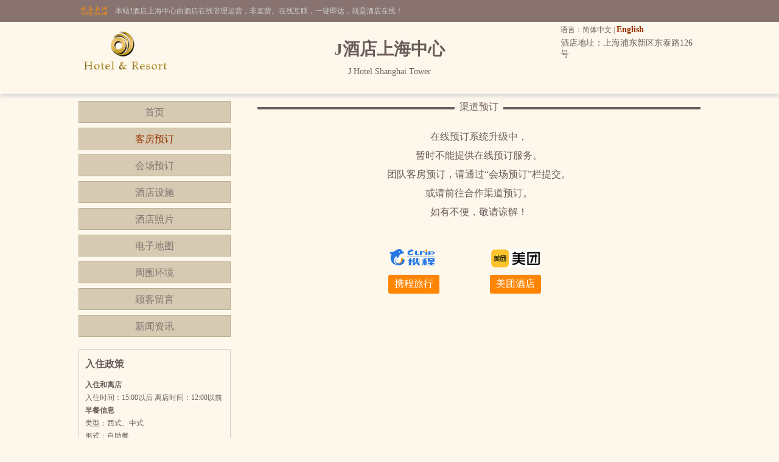

--- FILE ---
content_type: text/html; charset=utf-8
request_url: http://www.hj-grand.cn/rooms.html
body_size: 4136
content:


<!DOCTYPE html PUBLIC "-//W3C//DTD XHTML 1.0 Transitional//EN" "http://www.w3.org/TR/xhtml1/DTD/xhtml1-transitional.dtd">

<html xmlns="http://www.w3.org/1999/xhtml">
<head>
<title>J酒店上海中心-在线订房</title>
<meta name="description" content="J酒店上海中心在线订房,网站即时房态更新,在线预订J酒店上海中心更加快捷方便,提供24小时在线预订服务。">
<meta name="Keywords" content="J酒店上海中心,J酒店上海中心在线订房">
</head>

<body id="cbody"><link
  rel="stylesheet"
  type="text/css"
  href="assets/lib/jquery-ui-1.12.1.custom/jquery-ui.min.css"
/>
<link href="/template/p3/css/css.css" rel="stylesheet" type="text/css" />
<link href="/template/p3/css/price.css" rel="stylesheet" type="text/css" />
<script
  type="text/javascript"
  src="/assets/lib/jquery/jquery-1.12.1.min.js"
></script>
<script
  type="text/javascript"
  src="/assets/lib/layer-v3.0.3/layer/layer.js"
></script>
<script
  type="text/javascript"
  src="/assets/lib/jquery-cookie/src/jquery.cookie.js"
></script>
<script
  type="text/javascript"
  src="/assets/lib/jquery-ui-1.12.1.custom/jquery-ui.min.js"
></script>
<script type="text/javascript" src="/assets/js/DateSelect.js"></script>
<div class="top-online-container">  <div class="pc">    <div class="online-logo">      <img src="/template/p3/images/logo-online.png" />    </div>    <div class="online-desc">本站J酒店上海中心由酒店在线管理运营，非直营。在线互联，一键即达，就是酒店在线！    </div>  </div></div>
<div class="box-container">
  <div class="pc">
    <div class="topMenu">
      <ul>
        <li>
          <p>
            语言：简体中文 |
            <a href="http://en.hj-grand.cn/">English</a>
          </p>
        </li>
        <li></li>
      </ul>
    </div>
    <div class="top">
      <div class="logo">
        <a href="/" title="J酒店上海中心"
          ><img src="/template/p3/images/logo.jpg" alt="J酒店上海中心"
        /></a>
      </div>
      <div class="hTopInfo">
        <h1>J酒店上海中心</h1>
        <span class="hNameEn">J Hotel Shanghai Tower</span>
      </div>
      <div class="hTopRight">
        <span class="phone">TEL:</span
        ><span class="address">酒店地址：上海浦东新区东泰路126号</span>
      </div>
    </div>
  </div>
</div>

<div class="pc">
  <div class="content">
    <div class="pcontent_l">
      <div class="menu">
        <ul>
          <li><a href="/index.html">首页</a></li>
          <li><a href="/rooms.html" class="cur">客房预订</a></li>
          <li><a href="/ggMeeting.html">会场预订</a></li>
          <li><a href="/fuwu.html">酒店设施</a></li>
          <li><a href="/pics.html">酒店照片</a></li>
          <li><a href="/map.html">电子地图</a></li>
          <li><a href="/near.html">周围环境</a></li>
          <li><a href="/dianping.html">顾客留言</a></li>
          <li><a href="/news.html">新闻资讯</a></li>
        </ul>
      </div>

      <div class="policy-container m-b-15">
        <div class="lt">入住政策</div>
        <div class="lc">
          <div class="p-item">
            <p><strong>入住和离店</strong></p>
            <p class="pcontent">入住时间：15:00以后      离店时间：12:00以前</p>
          </div>
          <div class="p-item">
            <p><strong>早餐信息</strong></p>
            <p class="pcontent">类型：西式、中式</p>
            <p class="pcontent">形式：自助餐</p>
            <p class="pcontent">营业时间：06:30-10:00</p>
          </div>
          <div class="p-item">
            <p><strong>儿童政策</strong></p>
            <p class="pcontent">酒店允许客人携带儿童入住。</p>
          </div>
          <div class="p-item">
            <p><strong>宠物政策</strong></p>
            <p class="pcontent">不可携带宠物。</p>
          </div>
        </div>
      </div>
      <script type="text/javascript">
        $(function () {
          var policyContainer = $(".policy-container");
          var w = 0;
          policyContainer.find(".p-item").each(function (i, item) {
            var k = 0;
            $(item)
              .find(".pcontent")
              .each(function (j, pitem) {
                if ($(pitem).text() == "") {
                  k++;
                  $(pitem).hide();
                }
              });

            if (k == $(item).find(".pcontent").length) {
              $(item).hide();
              w++;
            }
          });

          if (w == policyContainer.find(".p-item").length) {
            policyContainer.hide();
          }
        });
      </script>
    </div>

    <div class="pcontent_r">
      <div id="channelBooking" style="display: none">
        <div class="pageMenu" style="margin-top: 0">
          <span class="line"></span><span class="name">渠道预订</span>
        </div>
        <div class="channel-desc">
          <p class="textCenter">在线预订系统升级中，</p>
          <p class="textCenter">暂时不能提供在线预订服务。</p>
          <p class="textCenter">团队客房预订，请通过“会场预订”栏提交。</p>
          <p class="textCenter">或请前往合作渠道预订。</p>
          <p class="textCenter m-b-50">如有不便，敬请谅解！</p>
					<p class="textCenter">
						<ul class="clear channel-list-box" style="padding-left:17%;">
              <li style="display:none;">
								<div>
									<span>
                    <a class="elongChannel" href="#"><img src="/images/elong-logo-s.png" /></a>
                  </span>
									<a class="channelBook elongChannel" href="#">同程艺龙</a>
								</div>
							</li>
							<li>
								<div>
                  <span>
                    <a class="ctripChannel" href="#"><img src="/images/ctrip-logo-s.png" /></a>
                  </span>
                  <a class="channelBook ctripChannel" href="#">携程旅行</a>
                </div>
							</li>
							<li>
								<div class="mt-box">
                  <span><img src="/images/meituan-logo-s.jpg" /></span>
									<a class="channelBook" href="javascript:;">美团酒店</a>
									<div class="minicode-box" style="left: -140px;">
										<img src="" class="mcimg" />
										<span>微信扫码预订</span>
									</div>
								</div>
							</li>
						</ul>
					</p>
        </div>
      </div>
      <div id="onlineBooking" style="display: none">
        <div class="pageMenu" style="margin-top: 0">
          <span class="line"></span><span class="name">在线订房</span>
        </div>

        <div class="bookingFrm mt10">
          <form action="/rooms.html" method="post">
            <div class="title">在线预订</div>
            <div class="dateCheck">
              <input
                type="text"
                name="checkindate"
                id="checkindate"
                readonly="readonly"
              /><span class="dateword">入住日期</span>
            </div>
            <div class="dateCheck">
              <input
                type="text"
                name="checkoutdate"
                id="checkoutdate"
                readonly="readonly"
              /><span class="dateword">离店日期</span>
            </div>
            <div class="frmSubmit">
              <input id="setCheckDate" type="submit" value="查询房价" />
            </div>
          </form>
        </div>

        <div class="rooms" id="roomList"></div>

        <div class="bookDes">
          1.请选择您需要的入住时间和离店时间查询房价，不同时间段价格可能不一样；<br />
          2.报价为散客现付最低优惠价，即打折后的价格，已经低于前台散客价；<br />
          3.如您到店时间晚于预订保留时间、或房间紧张时，为确保入住，可能要求您提供信用卡资料进行担保；<br />
          4.在线提交订单后，预订信息会同步进入我们的订单库，请勿再通过其他途径预订，以免产生重复预订。
        </div>
        <div class="channel-container" id="channel-booking"></div>
      </div>
    </div>
  </div>
</div>

<script type="text/javascript" src="/template/p3/js/AjaxHelper.js"></script>
<script type="text/javascript" src="/template/p3/js/UrlHelper.js"></script>
<script type="text/javascript" src="/template/p3/js/RoomManage.js"></script>
<script type="text/javascript" src="/template/p3/js/RoomInfo.js"></script>
<script type="text/javascript" src="/template/p3/js/RoomList.js"></script>

<div class="i-pp" id="tool" style="display: none">
  <div class="i-pp-bd"><div class="P-tips"></div></div>
</div>

<div class="pc100">
  <div class="pc">
    <div class="footer">
      <a href="/" title="J酒店上海中心">网站首页</a> |
      <a href="/aboutUs.html" title="关于我们">关于我们</a> |
      <a href="/zhaopin.html" title="人才招聘">人才招聘</a><br />
      Copyright @hj-grand.cn All rights reserved<br />
      中国•上海　J酒店上海中心(电话021-38868888)　J Hotel Shanghai Tower  <script type="text/javascript">var cnzz_protocol = (("https:" == document.location.protocol) ? " https://" : " http://");document.write(unescape("%3Cspan id='cnzz_stat_icon_5737925'%3E%3C/span%3E%3Cscript src='" + cnzz_protocol + "s6.cnzz.com/stat.php%3Fid%3D5737925%26show%3Dpic' type='text/javascript'%3E%3C/script%3E"));</script>
    </div>
  </div>
</div>

<script>
	$(function(){
		var ctripChannel = 1;
		if(ctripChannel == 0){
			$('.ctripChannel').closest('li').hide();
			$('.ctripChannel').closest('li').prev().css("margin-left","16.66%");
		}
	})
</script></body>
</html>

<script type="text/javascript">

        RoomChannel.getChannelList();

</script>


--- FILE ---
content_type: text/html; charset=utf-8
request_url: http://www.hj-grand.cn/ajax.aspx?at=getChannels
body_size: 191
content:
{"errorMsg":"","msgInfo":{"elongHotelID":"68460158","ctripHotelID":77709177},"msgID":1}

--- FILE ---
content_type: text/css
request_url: http://www.hj-grand.cn/template/p3/css/price.css
body_size: 1851
content:
@charset "utf-8";
/* CSS Document */

.roomSp{ color:#467CFB;}


/* 新版弹出层 */
.i-pp { position: absolute; z-index: 9999; height: auto; padding: 0; border: 1px solid #6aa4d9; background: #fff; box-shadow: -3px 3px 5px rgba(106,164,217,0.2); zoom: 1; cursor: default;}
.i-pp-tp:after, .i-pp-bd:after { clear: both; display: block; content: '\20';}
.i-pp-tp { height: 30px; line-height: 30px; background-color: #f2f7fa;}
.i-pp-tp-title { margin: 0 10px; font: 700 14px/30px Arial,微软雅黑,宋体; color: #333;}
.i-pp-tp-tab { float: left;}
.i-pp-tp-tab li { float: left; padding: 0 10px; font-size: 12px; font-family: '微软雅黑','宋体'; color: #000; cursor: pointer;}
.i-pp-tp-tab li.actived { background: #fff; font-size: 14px; font-weight: bold; color: #119eb0; cursor: default;}
.i-pp-close { display: block; position: absolute; height: 20px; top: 4px; right: 5px; padding: 0 5px; line-height: 20px; border: 1px solid #74b4db; background: #81c2e9; color: #fff; cursor: pointer;}
.i-pp-close:hover { border: 1px solid #409ada; background: #409ada; color: #fff;}
.i-pp-close:active { border: 1px solid #146dac; background: #146dac;}
.i-pp-bd { padding: 1px; zoom:1;}


/* 价格 */
.P { clear: both; margin: 10px 0;}
.P:after { display: block; clear: both; content: '\20';}
.P table { width: 100%;}
.P tr:nth-child(even) {background: #fff}
.P tr:nth-child(odd) {background: #f8f8f8}
/* 字段 */
.P-fn-fx, .P-fn-cx, .P-fn-kd, .P-fn-sm, .P-fn-zc, .P-fn-jg, .P-fn-jj, .P-fn-cz  { height: 20px; padding: 0; border: 1px solid #e3e3e3; background: #f8f8f8; font: 500 12px/20px Arial,宋体; text-align: center; vertical-align: middle; color: #888;}
.P-fn-fx { padding-left: 10px !important; text-align: left !important;}
.P-fn-cx { width: 50px;}
.P-fn-kd { width: 50px;}
.P-fn-sm { width: 160px;}
.P-fn-zc { width: 50px;}
.P-fn-jg { width: 80px;}
.P-fn-jj { width: 80px;}
.P-fn-cz { width: 51px;}
/* 字段内容 */
.P-dt-fx, .P-dt-cx, .P-dt-kd, .P-dt-sm, .P-dt-zc, .P-dt-jg, .P-dt-jj, .P-dt-cz { padding: 5px 0; border: 1px solid #e3e3e3; font: 500 12px/1.5 Arial,宋体; text-align: center; vertical-align: middle; color: #000;}
.P-dt-fx { text-align: left !important;}
/* 内容细节 */
.P-fx { margin-left: 10px; color: #296d01;}
.P-cx, .P-kd, .P-zc { color: #666;}
.P-sm { color: #296d01;}
.P-jg { font-weight: 500; font-size: 16px; color: #f60;}
.P-jj { font-weight: 500; font-size: 16px; color: 000;}
.P-cz { display: block; width: 45px; height: 22px; margin: 0 auto; line-height: 22px; text-align: center;}
	.P-cz-0 { background: #ecffd1 url(/bg/bookingbtn.png) 0 -22px no-repeat; font-weight: bold; color: #b3cd80; cursor: not-allowed;}
	.P-cz-0:hover { color: #b3cd80;}
	.P-cz-1 { background: #78b316 url(/bg/bookingbtn.png) 0 0 no-repeat; font-weight: bold; color: #fff;}
	.P-cz-1:hover { background: #78b316; color: #fff;}
/* 房型、说明等弹出层 */
.P-tips { overflow: hidden; text-align: left; zoom: 1;}
.P-tips dl:after { display: block; clear: both; content: '\20';}
.P-tips dl { margin: -1px; padding: 10px 10px 10px 80px; border-top: 1px solid #eee; zoom: 1;}
.P-tips dt { float: left; width: 60px; height: 20px; margin: 0 0 0 -70px; padding: 0 0 0 5px; line-height: 20px; background: #296d01 url(/bg/P-tips.png) no-repeat; font-weight: 700; color: #fff; _display: inline;}
.P-tips dd { line-height: 20px;}
/* 日均价弹出层 */
.P-pricescurve { overflow: hidden; zoom: 1;}
.P-pricescurve th { width: 55px; border: 1px solid #e1ebf1; background: #f2f7fa; text-align: center;}
.P-pricescurve td { padding: 5px 0; border: 1px solid #e1ebf1; text-align: center;}
.P-pricescurve time { display: block; font: 400 12px/16px Arial;}
.P-pricescurve .P-pricescurve-price { color: #f60; font: 700 14px/18px Arial; vertical-align: top;}
.P-pricescurve sub { display: inline; font-weight: 500; font-size: 10px; *font-weight: 500; *font-size: 12px; vertical-align: top;}

.ui-tooltip {
	max-width: 624px;
	padding: 0;
	color: #333333;
	border-radius: 3px;
	font: 14px '微软雅黑';
	box-shadow: none;
}
.ui-widget.ui-widget-content {
	border-color: #aacffc;
}
.price-table{
	
}
.price-table>thead>tr{
	background-color: #f2f7fa;
}
.price-table th, .price-table td{
	padding: 5px 10px;
	border: 1px solid #e1ebf1;
}
.price-table td>time, .price-table td>sub{
	display: block;
}
.price-table .P-pricescurve-price{
	vertical-align: middle;
}
.price-table .P-pricescurve-price sub{
	vertical-align: text-top;
	font-weight: bold;
}
.i-pp-bd{
	max-width: 300px;
}

--- FILE ---
content_type: application/javascript
request_url: http://www.hj-grand.cn/template/p3/js/RoomList.js
body_size: 11154
content:
var RoomChannel = (function ($, rc) {
    var tbUrl = "http://tapi.hotelfdl.com";
  var loadingIndex = 0;
  //统计总入住天数
  var getTotalDays = function (date1, date2) {
    var dateTime1 = Date.parse(date1),
      dateTime2 = Date.parse(date2);

    if (isNaN(dateTime1) || isNaN(dateTime2)) {
      var date1Arr = date1.split("-"),
        date2Arr = date2.split("-");

      dateTime1 = new Date(
        date1Arr[0],
        parseInt(date1Arr[1]) - 1,
        date1Arr[2]
      ).getTime();
      dateTime2 = new Date(
        date2Arr[0],
        parseInt(date2Arr[1]) - 1,
        date2Arr[2]
      ).getTime();
    }

    var totalDays = (dateTime2 - dateTime1) / (24 * 60 * 60 * 1000);

    return totalDays;
  };

  var getDate = function (dateStr) {
    var dateTime = Date.parse(dateStr);
    if (isNaN(dateTime)) {
      var dateArr = date1.split("-");

      dateTime = new Date(
        dateArr[0],
        parseInt(dateArr[1]) - 1,
        dateArr[2]
      ).getTime();
    }

    return dateTime;
  };
  rc.getDate = getDate;

  var GetStartTime = function (ArrivalDate, hour) {
    var dateTime = new Date(getDate(ArrivalDate));
    if (hour <= 6) {
      dateTime = new Date(dateTime.AddDay(1));
      //console.log(typeof(dateTime));
    }
    dateTime.setHours(hour);

    return dateTime.DateFormat("yyyy-MM-dd HH:mm:ss");
  };
  rc.GetStartTime = GetStartTime;

  //字符串转为日期
  var stringToGetTime = function (d) {
    var dt = Date.parse(d);
    if (isNaN(dt)) {
      var dArr = d.split("-");

      dt = new Date(dArr[0], parseInt(dArr[1]) - 1, dArr[2]).getTime();
    }
    return dt;
  };

  //获取早餐名称
  var getBreakfastName = function (isInclude, amount, flag) {
    var bfName = "";
    if (isInclude) {
      switch (amount) {
        case 0:
          bfName = "无早";
          break;
        case 1:
          bfName = "单早";
          break;
        case 2:
          bfName = "双早";
          break;
        default:
          bfName = "--";
          break;
      }
    } else {
      bfName = "无早";
    }

    if (flag) {
      bfName = "部分" + bfName;
    }

    return bfName;
  };

  //获取早餐名称
  var getTbBreakfast = function (breakfastCount) {
    var breakfastName = "";
    switch (breakfastCount) {
      case 0:
        breakfastName = "无早";
        break;

      case 1:
        breakfastName = "单早";
        break;

      case 2:
        breakfastName = "双早";
        break;

      default:
        breakfastName = "--";
        break;
    }

    return breakfastName;
  };
  rc.getTbBreakfast = getTbBreakfast;

  //获取宽带名称
  var getTbBroadnet = function (hasBroadband) {
    var broadnetName = "";
    for (var i = 0; i < hasBroadband.length; i++) {
      var broadnetType = hasBroadband[i];
      switch (broadnetType) {
        case "FreeWifi":
          broadnetName = "免费wifi";
          break;

        case "FreeWiredBroadband":
          broadnetName = "免费宽带";
          break;
      }
      if (broadnetType == "FreeWifi") break;
    }

    return broadnetName;
  };
  rc.getTbBroadnet = getTbBroadnet;

  //获取渠道列表
  var getChannelList = function () {
    $.ajax({
      type: "post",
      url: "/ajax.aspx?at=getChannels",
      async: true,
      //			data: {
      //				HotelIds: HotelIds
      //			},
      dataType: "json",
      success: function (resp, status) {
        if (status == "success") {
          $("#onlineBooking").hide();
          $("#channelBooking").show();
          if (resp.msgInfo.elongHotelID) {
            $("#channelBooking")
              .find(".elongChannel")
              .attr(
                "href",
                "http://www.hotelfdl.com/go1.aspx?elongHotelID=" +
                  resp.msgInfo.elongHotelID
              );
          }
          if (resp.msgInfo.ctripHotelID) {
            $("#channelBooking")
              .find(".ctripChannel")
              .attr(
                "href",
                "/go.aspx?ctripHotelID=" +
                  resp.msgInfo.ctripHotelID
              );
          }
        }
      },
    });
  };
  rc.getChannelList = getChannelList;

  var getValueAddsBreakfast = function (ValueAdds, ArrivalDate, DepartureDate) {
    var oBreakfast = {};
    var totalDays = getTotalDays(ArrivalDate, DepartureDate);
    $.each(ValueAdds, function (i, item) {
      if (item.TypeCode == "99") {
        // console.log(item.ValueAddId + "," + item.Description);
        var startDate = item.StartDate.substring(
          0,
          item.StartDate.indexOf("T")
        );
        var endDate = item.EndDate.substring(0, item.EndDate.indexOf("T"));

        var startDateTime = stringToGetTime(startDate),
          endDateTime = stringToGetTime(endDate),
          checkInDateTime = stringToGetTime(ArrivalDate),
          checkOutDateTime = stringToGetTime(DepartureDate);

        var accordDate = 0;
        for (var i = 0; i < totalDays; i++) {
          var tmpDate = checkInDateTime + i * 24 * 60 * 60 * 1000;
          var tmpDay = new Date(tmpDate).getDay() + 1;
          if (
            tmpDate >= startDateTime &&
            tmpDate <= endDateTime &&
            item.WeekSet.indexOf(tmpDay + ",") >= 0
          ) {
            accordDate++;
          }
        }

        var breakfastName = "";
        if (accordDate == totalDays) {
          //所有日期都符合
          breakfastName = getBreakfastName(item.IsInclude, item.Amount, false);
        } else if (accordDate == 0) {
          //所有日期都不符合
          breakfastName = "";
        } else if (accordDate < totalDays) {
          //部分日期符合
          breakfastName = getBreakfastName(item.IsInclude, item.Amount, true);
        }
        oBreakfast["n" + item.ValueAddId] = {
          typeCode: item.TypeCode,
          breakfast: breakfastName,
        };
      } else if (item.TypeCode == "01") {
        //console.log(item.TypeCode, item.Description, getBreakfastName(item.IsInclude, item.Amount));
        oBreakfast["n" + item.ValueAddId] = {
          typeCode: item.TypeCode,
          breakfast: getBreakfastName(item.IsInclude, item.Amount, false),
        };
      }
    });

    return oBreakfast;
  };
  rc.getValueAddsBreakfast = getValueAddsBreakfast;

  var getRatePlanBreakfast = function (ValueAddIds, oBreakfast) {
    var breakfastName = "";
    var breakfastValueAddIdsArr = ValueAddIds.split(",");
    if (breakfastValueAddIdsArr == 0) {
      breakfastName = "无早";
    } else {
      var breakfastName99 = "";
      $.each(breakfastValueAddIdsArr, function (i, itemValueId) {
        if (oBreakfast["n" + itemValueId]) {
          if (oBreakfast["n" + itemValueId].typeCode == "99") {
            breakfastName99 = oBreakfast["n" + itemValueId].breakfast;
          } else {
            breakfastName = oBreakfast["n" + itemValueId].breakfast;
          }
        }
      });
      breakfastName = breakfastName99 != "" ? breakfastName99 : breakfastName;
    }

    return breakfastName;
  };
  rc.getRatePlanBreakfast = getRatePlanBreakfast;

  rc.getLocalRoomList = function (
    ArrivalDate,
    DepartureDate,
    LocalHotelId,
    ChannelId
  ) {
    if (!LocalHotelId) {
      getChannelList();
      return false;
    }
    var today = ["周日", "周一", "周二", "周三", "周四", "周五", "周六"];
    var totalDays = getTotalDays(ArrivalDate, DepartureDate); //总天数
    var nowDay = new Date(Date.parse(ArrivalDate));
    if (isNaN(nowDay)) {
      var dateArr = ArrivalDate.split("-");
      nowDay = new Date(dateArr[0], parseInt(dateArr[1]) - 1, dateArr[2]);
    }
    var getDay = nowDay.getDay();
    var week = "";
    var weeksArr = [];
    if (totalDays > 0) {
      for (var i = 0; i < totalDays; i++) {
        var j = getDay + i;
        week = today[j % 7];
        weeksArr.push(week);
        if (i == 6) break;
      }
    } else {
      layer.msg("入住日期和离店日期不能是同一天");
      return false;
    }

    $("#onlineBooking").show();
    $("#channelList").hide();

    $.ajax({
      type: "get",
      //url:'/template/p1/js/localPrice.json',
      url:
        "localRooms.aspx?at=getLocalAllRooms&hotelID=" +
        LocalHotelId +
        "&ArrivalDate=" +
        ArrivalDate +
        "&DepartureDate=" +
        DepartureDate +
        "&d=" +
        new Date().getTime(),
      async: true,
      dataType: "json",
      data: {},
      beforeSend: function (xhr) {
        loadingIndex = layer.load(0, { shade: [0.1, "#000"] });
      },
      success: function (resp, status) {
        if (status == "success") {
          var outHtml =
            '        <table width="100%" border="0" cellspacing="0" cellpadding="0">' +
            "        <thead>" +
            '		  <tr style="background-color:#ddd1a7; height:30px;">' +
            '		    <th style="width:30%;">房型</th>' +
            '		    <th style="width:10%;">床型</th>' +
            '		    <th style="width:10%;">宽带</th>' +
            '		    <th style="width:10%;">早餐</th>' +
            '		    <th style="width:15%;">日均价</th>' +
            '		    <th style="width:15%; text-align:left; padding-left:21px;">操作</th>' +
            "		  </tr>" +
            "        </thead>" +
            "        <tbody>";
          var Rooms = resp.Rooms;
          if (Rooms.length == 0) {
            getChannelList();
            return false;
          }
          if (resp.Rooms.length > 0) {
            var roomListHtml = $.map(resp.Rooms, function (item) {
              var RatePlans = item.RatePlans;
              var tmpHtml = "";
              if (RatePlans.length == 1) {
                var isMf = false;
                if (!RatePlans[0].Status) {
                  isMf = true;
                }
                $.each(RatePlans[0].NightlyRates, function (i, nrItem) {
                  if (!nrItem.Status || nrItem.Member == -1) {
                    isMf = true;
                    //break;
                  }
                });
                tmpHtml =
                  '		  <tr class="room_bg_color">' +
                  '		    <td class="text-weizhi1 padding-top-bottom border-bottom roomNameText" style="text-align:left;"><span class="roomSp popup1" name="fx" RoomId="' +
                  item.RoomId +
                  '" RoomName="' +
                  item.Name +
                  '" Floor="' +
                  item.Floor +
                  '" Broadnet="' +
                  item.Broadnet +
                  '" BedType="' +
                  item.BedType +
                  '" Description="' +
                  item.Description +
                  '" data-type="roomDetail">' +
                  item.Name +
                  " - " +
                  RatePlans[0].RatePlanName +
                  "</span></td>" +
                  '		    <td class="text-weizhi2 padding-top-bottom border-bottom">' +
                  item.BedType +
                  "</td>" +
                  '		    <td class="text-weizhi3 padding-top-bottom border-bottom">' +
                  getBroadnetInfo(item.Broadnet) +
                  "</td>" +
                  '		    <td class="text-weizhi4 padding-top-bottom border-bottom">' +
                  RatePlans[0].Breakfast +
                  "</td>" +
                  '		    <td class="text-weizhi5 padding-top-bottom border-bottom"><span class="color1 popup1" name="price" RatePlanID="' +
                  RatePlans[0].RatePlanId +
                  '" RoomTypeId="' +
                  item.RoomId +
                  '" RoomId="' +
                  item.RoomId +
                  '" data-type="price">￥' +
                  RatePlans[0].AverageRate +
                  "</span></td>" +
                  '		    <td class="text-weizhi6 padding-top-bottom border-bottom">' +
                  (isMf
                    ? '<a class="booknone" href="javascript:;">满房</a>'
                    : '<a class="book" href="/localOrder' +
                      item.RoomId +
                      "_" +
                      RatePlans[0].RatePlanId +
                      '.html">预订</a>') +
                  "</td>" +
                  "		  </tr>";
              } else {
                tmpHtml =
                  '		  <tr class="room_bg_color">' +
                  '		    <td class="text-weizhi1 padding-top-bottom roomNameText" style="text-align:left;"><span class="roomSp popup1" name="fx" RoomId="' +
                  item.RoomId +
                  '" RoomName="' +
                  item.Name +
                  '" Floor="' +
                  item.Floor +
                  '" Broadnet="' +
                  item.Broadnet +
                  '" BedType="' +
                  item.BedType +
                  '" Description="' +
                  item.Description +
                  '" data-type="roomDetail">' +
                  item.Name +
                  "</span></td>" +
                  '		    <td class="text-weizhi2 padding-top-bottom"></td>' +
                  '		    <td class="text-weizhi3 padding-top-bottom"></td>' +
                  '		    <td class="text-weizhi4 padding-top-bottom"></td>' +
                  '		    <td class="text-weizhi5 padding-top-bottom"></td>' +
                  '		    <td class="text-weizhi6 padding-top-bottom"></td>' +
                  "		  </tr>";

                $.each(RatePlans, function (i, rpItem) {
                  var isMf = false;
                  $.each(rpItem.NightlyRates, function (i, nrItem) {
                    if (!nrItem.Status || nrItem.Member == -1) {
                      isMf = true;
                      //break;
                    }
                  });

                  tmpHtml +=
                    "		  <tr>" +
                    '		    <td class="text-weizhi1 padding-top-bottom"><div class="rpName">' +
                    rpItem.RatePlanName +
                    "</div></td>" +
                    '		    <td class="text-weizhi2 padding-top-bottom">' +
                    item.BedType +
                    "</td>" +
                    '		    <td class="text-weizhi3 padding-top-bottom">' +
                    getBroadnetInfo(item.BedType) +
                    "</td>" +
                    '		    <td class="text-weizhi4 padding-top-bottom">' +
                    RatePlans[i].Breakfast +
                    "</td>" +
                    '		    <td class="text-weizhi5 padding-top-bottom"><span class="color1 popup1" name="price" RatePlanId="' +
                    rpItem.RatePlanId +
                    '" RoomTypeId="' +
                    rpItem.RoomTypeId +
                    '" RoomId="' +
                    item.RoomId +
                    '" data-type="price">￥' +
                    rpItem.AverageRate +
                    "</span></td>" +
                    '		    <td class="text-weizhi6 padding-top-bottom">' +
                    (isMf
                      ? '<a class="booknone" href="javascript:;">满房</a>'
                      : '<a class="book" href="/localOrder' +
                        item.RoomId +
                        "_" +
                        rpItem.RatePlanId +
                        '.html">预订</a>') +
                    "</td>" +
                    "		  </tr>";
                });
              }

              return tmpHtml;
            }).join("");

            outHtml += roomListHtml;
          }

          outHtml += "        </tbody>" + "		</table>";
          //$('#testRoomList').html(outHtml);
          $("#roomList").html(outHtml);

          var channelIdArr = ChannelId.split(",");

          //渠道预订
          var mtMiniCodePic = $(".mcimg").attr("src");
          $("#channel-booking").append(
            '<ul class="channel-booking clear">' +
              '	<li><span class="roomSp">渠道预订</span></li>' +
              "	<li><p>如以上没有您所需要的房型或价格，您可以前往合作渠道查询及预订。</p>" +
              "	<p>不同的渠道，价格可能不一致，以渠道提供的价格为准。</p>" +
              "	</li>" +
              "	<li>" +
              '		<div class="clear"><a href="http://www.hotelfdl.com/go1.aspx?elongHotelID=' +
              channelIdArr[0] +
              '">同程艺龙</a><span><img src="/images/elong-logo-s.png" /></span></div>' +
              '		<div class="clear"><a href="/go.aspx?ctripHotelID=' +
              channelIdArr[1] +
              '">携程旅行</a><span><img src="/images/ctrip-logo-s.png" /></span></div>' +
              '	<div class="clear mt-box"><a href="javascript:;">美团酒店</a><span><img src="/images/meituan-logo-s.jpg" /></span>' +
              '	<div class="minicode-box">' +
              '		<img src="' +
              mtMiniCodePic +
              '" />' +
              "   <span>微信扫码预订</span>" +
              "	</div>" +
              "</div>" +
              "	</li>" +
              "</ul>"
          );

          //Tip开始
          $(document).tooltip({
            items: "[data-type]",
            show: null,
            position: {
              my: "left top",
              at: "left bottom",
            },
            open: function (event, ui) {
              ui.tooltip.animate(
                { top: ui.tooltip.position().top + 10 },
                "fast"
              );
            },
            content: function () {
              var element = $(this);
              if (element.data("type") == "price") {
                var weeksMenu = "";
                for (var i = 0; i < weeksArr.length; i++) {
                  weeksMenu += "<th>" + weeksArr[i] + "</th>";
                }

                var priceList = "";
                var RoomTypeId = element.attr("RoomTypeId");
                var RatePlanId = element.attr("RatePlanId");
                var RoomId = element.attr("RoomId");
                for (var i = 0; i < Rooms.length; i++) {
                  var room = Rooms[i];
                  //alert(room.RoomId);
                  if (room.RoomId == RoomId) {
                    for (var j = 0; j < room.RatePlans.length; j++) {
                      var ratePlan = room.RatePlans[j];
                      if (
                        ratePlan.RatePlanId == RatePlanId &&
                        ratePlan.RoomTypeId == RoomTypeId
                      ) {
                        for (var k = 0; k < ratePlan.NightlyRates.length; k++) {
                          var rate = ratePlan.NightlyRates[k];

                          if (rate.Status == false || rate.Member == "-1") {
                            showStr = "满房";
                          } else {
                            showStr = "<sub>￥</sub>" + rate.Member + "</span>";
                          }
                          priceList +=
                            "<td><time>" +
                            rate.Date.substring(5, 10) +
                            '</time><span class="P-pricescurve-price">' +
                            showStr +
                            "</td>";
                          if (k % 7 == 6) priceList += "</tr><tr>";
                        }
                      }
                    }
                  }
                }

                var priceInfo =
                  '<table class="price-table" cellpadding="0" cellspacing="0" border="0">' +
                  "<thead>" +
                  weeksMenu +
                  "</tr>" +
                  "<tbody>" +
                  "<tr>" +
                  priceList +
                  "</tr>" +
                  "</tbody>" +
                  "</table>";
                return priceInfo;
              } else if (element.data("type") == "roomDetail") {
                var RoomName = $(this).attr("RoomName");
                var Broadnet = $(this).attr("Broadnet");
                var Floor = $(this).attr("Floor");
                var BedType = $(this).attr("BedType");
                var Description = $(this).attr("Description");
                var roomDetail =
                  '<div class="i-pp-bd"><div class="P-tips"><dl class="P-tips_sheshi">' +
                  "<dt>房间设施</dt>" +
                  "<dd><strong>房型:" +
                  RoomName +
                  "</strong>;</dd>" +
                  "<dd>简述:" +
                  Description +
                  ";</dd>" +
                  "</dl></div></div>";
                return roomDetail;
              }
            },
          });
          //Tip结束
        }
      },
      error: function (xhr) {
        getChannelList();
      },
    });
  };

  rc.getRoomList = function (
    ArrivalDate,
    DepartureDate,
    HotelIds,
    LocalHotelId,
    ChannelId
  ) {
    var _self = this;
    if (HotelIds == "") {
      _self.getLocalRoomList(
        ArrivalDate,
        DepartureDate,
        LocalHotelId,
        ChannelId
      );
      //getChannelList();
      return false;
    }
    var today = ["周日", "周一", "周二", "周三", "周四", "周五", "周六"];
    var totalDays = getTotalDays(ArrivalDate, DepartureDate); //总天数
    var nowDay = new Date(Date.parse(ArrivalDate));
    if (isNaN(nowDay)) {
      var dateArr = ArrivalDate.split("-");
      nowDay = new Date(dateArr[0], parseInt(dateArr[1]) - 1, dateArr[2]);
    }
    var getDay = nowDay.getDay();
    var week = "";
    var weeksArr = [];
    if (totalDays > 0) {
      for (var i = 0; i < totalDays; i++) {
        var j = getDay + i;
        week = today[j % 7];
        weeksArr.push(week);
        if (i == 6) break;
      }
    } else {
      layer.msg("入住日期和离店日期不能是同一天");
      return false;
    }

    var getElongPrice = $.ajax({
      type: "get",
      url:
        "http://testprice.hotelfdl.com/hotelData.aspx?at=hotel.detail&ArrivalDate=" +
        ArrivalDate +
        "&DepartureDate=" +
        DepartureDate +
        "&HotelIds=" +
        HotelIds +
        "&callback=?",
      async: true,
      dataType: "json",
      beforeSend: function (xhr) {
        loadingIndex = layer.load(0, { shade: [0.1, "#000"] });
      },
      error: function (xhr) {
        layer.close(loadingIndex);
        layer.msg("加载价格失败");
      },
      complete: function () {
        layer.close(loadingIndex);
      },
    }).then(function (data) {
      if (data.Code != "0" || data.Result.Count == 0) {
        //getChannelList();
        _self.getLocalRoomList(
          ArrivalDate,
          DepartureDate,
          LocalHotelId,
          ChannelId
        );

        return false;
      }
      var hotels = data.Result.Hotels;
      if (hotels.length == 0) {
        //getChannelList();
        _self.getLocalRoomList(
          ArrivalDate,
          DepartureDate,
          LocalHotelId,
          ChannelId
        );

        return false;
      }
      var oneHotel = hotels[0];
      var HotelId = oneHotel.HotelId;
      var LowRate = oneHotel.LowRate;
      var CurrencyCode = oneHotel.CurrencyCode;
      var Rooms = oneHotel.Rooms;
      if (!Rooms || Rooms.length == 0) {
        //getChannelList();
        _self.getLocalRoomList(
          ArrivalDate,
          DepartureDate,
          LocalHotelId,
          ChannelId
        );

        return false;
      }

      $("#onlineBooking").show();
      $("#channelList").hide();

      //增值服务
      var oBreakfast = getValueAddsBreakfast(
        oneHotel.ValueAdds,
        ArrivalDate,
        DepartureDate
      );
      //console.log(oBreakfast);

      var outHtml =
        '        <table width="100%" border="0" cellspacing="0" cellpadding="0">' +
        "        <thead>" +
        '		  <tr style="background-color:#ddd1a7; height:30px;">' +
        '		    <th style="width:30%;">房型</th>' +
        '		    <th style="width:10%;">床型</th>' +
        '		    <th style="width:10%;">宽带</th>' +
        '		    <th style="width:10%;">早餐</th>' +
        '		    <th style="width:15%;">日均价</th>' +
        '		    <th style="width:15%; text-align:left; padding-left:21px;">操作</th>' +
        "		  </tr>" +
        "        </thead>" +
        "        <tbody>";

      for (var i = 0; i < Rooms.length; i++) {
        var oneRoom = Rooms[i];
        var RatePlans = Rooms[i].RatePlans;
        if (RatePlans.length == 1) {
          var isMf = false;
          if (!RatePlans[0].Status) {
            isMf = true;
          }
          for (var k = 0; k < RatePlans[0].NightlyRates.length; k++) {
            if (
              RatePlans[0].NightlyRates[k].Status == false ||
              RatePlans[0].NightlyRates[k].Member == "-1"
            ) {
              isMf = true;
              break;
            }
          }

          var breakfastName = getRatePlanBreakfast(
            RatePlans[0].ValueAddIds,
            oBreakfast
          );

          outHtml +=
            '		  <tr class="room_bg_color">' +
            '		    <td class="text-weizhi1 padding-top-bottom border-bottom roomNameText" style="text-align:left;"><span class="roomSp popup" name="fx" RoomId="' +
            oneRoom.RoomId +
            '" RoomName="' +
            oneRoom.Name +
            '" Floor="' +
            oneRoom.Floor +
            '" Broadnet="' +
            oneRoom.Broadnet +
            '" BedType="' +
            oneRoom.BedType +
            '" Description="' +
            oneRoom.Description +
            '" data-type="roomDetail">' +
            oneRoom.Name +
            " - " +
            RatePlans[0].RatePlanName +
            "</span></td>" +
            '		    <td class="text-weizhi2 padding-top-bottom border-bottom">' +
            oneRoom.BedType +
            "</td>" +
            '		    <td class="text-weizhi3 padding-top-bottom border-bottom">' +
            getBroadnetInfo(oneRoom.Broadnet) +
            "</td>" +
            '		    <td class="text-weizhi4 padding-top-bottom border-bottom">' +
            getBreakfast(RatePlans[0].RatePlanName) +
            "</td>" +
            '		    <td class="text-weizhi5 padding-top-bottom border-bottom"><span class="color1 popup" name="price" RatePlanID="' +
            RatePlans[0].RatePlanId +
            '" RoomTypeId="' +
            RatePlans[0].RoomTypeId +
            '" RoomId="' +
            oneRoom.RoomId +
            '" data-type="price">￥' +
            RatePlans[0].AverageRate +
            "</span></td>" +
            '		    <td class="text-weizhi6 padding-top-bottom border-bottom">' +
            (isMf
              ? '<a class="booknone" href="javascript:;">满房</a>'
              : '<a class="book" href="/order' +
                RatePlans[0].RoomTypeId +
                "_" +
                RatePlans[0].RatePlanId +
                '.html">预订</a>') +
            "</td>" +
            "		  </tr>";
        } else {
          outHtml +=
            '		  <tr class="room_bg_color">' +
            '		    <td class="text-weizhi1 padding-top-bottom roomNameText" style="text-align:left;"><span class="roomSp popup" name="fx" RoomId="' +
            oneRoom.RoomId +
            '" RoomName="' +
            oneRoom.Name +
            '" Floor="' +
            oneRoom.Floor +
            '" Broadnet="' +
            oneRoom.Broadnet +
            '" BedType="' +
            oneRoom.BedType +
            '" Description="' +
            oneRoom.Description +
            '" data-type="roomDetail">' +
            oneRoom.Name +
            "</span></td>" +
            '		    <td class="text-weizhi2 padding-top-bottom"></td>' +
            '		    <td class="text-weizhi3 padding-top-bottom"></td>' +
            '		    <td class="text-weizhi4 padding-top-bottom"></td>' +
            '		    <td class="text-weizhi5 padding-top-bottom"></td>' +
            '		    <td class="text-weizhi6 padding-top-bottom"></td>' +
            "		  </tr>";
          for (var j = 0; j < RatePlans.length; j++) {
            var isMf = false;
            for (var k = 0; k < RatePlans[j].NightlyRates.length; k++) {
              if (
                RatePlans[j].NightlyRates[k].Status == false ||
                RatePlans[j].NightlyRates[k].Member == "-1"
              ) {
                isMf = true;
                break;
              }
            }

            var breakfastName = getRatePlanBreakfast(
              RatePlans[j].ValueAddIds,
              oBreakfast
            );

            outHtml +=
              "		  <tr>" +
              '		    <td class="text-weizhi1 padding-top-bottom' +
              (j == RatePlans.length - 1 ? " border-bottom" : "") +
              '"><div class="rpName">' +
              RatePlans[j].RatePlanName +
              "</div></td>" +
              '		    <td class="text-weizhi2 padding-top-bottom' +
              (j == RatePlans.length - 1 ? " border-bottom" : "") +
              '">' +
              oneRoom.BedType +
              "</td>" +
              '		    <td class="text-weizhi3 padding-top-bottom' +
              (j == RatePlans.length - 1 ? " border-bottom" : "") +
              '">' +
              getBroadnetInfo(oneRoom.BedType) +
              "</td>" +
              '		    <td class="text-weizhi4 padding-top-bottom' +
              (j == RatePlans.length - 1 ? " border-bottom" : "") +
              '">' +
              breakfastName +
              "</td>" +
              '		    <td class="text-weizhi5 padding-top-bottom' +
              (j == RatePlans.length - 1 ? " border-bottom" : "") +
              '"><span class="color1 popup" name="price" RatePlanId="' +
              RatePlans[j].RatePlanId +
              '" RoomTypeId="' +
              RatePlans[j].RoomTypeId +
              '" RoomId="' +
              oneRoom.RoomId +
              '" data-type="price">￥' +
              RatePlans[j].AverageRate +
              "</span></td>" +
              '		    <td class="text-weizhi6 padding-top-bottom' +
              (j == RatePlans.length - 1 ? " border-bottom" : "") +
              '">' +
              (isMf
                ? '<a class="booknone" href="javascript:;">满房</a>'
                : '<a class="book" href="/order' +
                  RatePlans[j].RoomTypeId +
                  "_" +
                  RatePlans[j].RatePlanId +
                  '.html">预订</a>') +
              "</td>" +
              "		  </tr>";
          }
        }
      }
      outHtml += "        </tbody>" + "		</table>";
      $("#roomList").html(outHtml);

      var channelIdArr = ChannelId.split(",");

      //渠道预订
      var mtMiniCodePic = $(".mcimg").attr("src");
      $("#channel-booking").append(
        '<ul class="channel-booking clear">' +
          '	<li><span class="roomSp">渠道预订</span></li>' +
          "	<li><p>如以上没有您所需要的房型或价格，您可以前往合作渠道查询及预订。</p>" +
          "	<p>不同的渠道，价格可能不一致，以渠道提供的价格为准。</p>" +
          "	</li>" +
          "	<li>" +
          '		<div class="clear"><a href="http://www.hotelfdl.com/go1.aspx?elongHotelID=' +
          channelIdArr[0] +
          '">艺龙预订</a><span><img src="/images/elong-logo-s.png" /></span></div>' +
          '		<div class="clear"><a href="/go.aspx?ctripHotelID=' +
          channelIdArr[1] +
          '">携程预订</a><span><img src="/images/ctrip-logo-s.png" /></span></div>' +
          '	<div class="clear mt-box"><a href="javascript:;">美团预订</a><span><img src="/images/meituan-logo-s.jpg" /></span>' +
          '	<div class="minicode-box">' +
          '		<img src="' +
          mtMiniCodePic +
          '" />' +
          "   <span>微信扫码预订</span>" +
          "	</div>" +
          "</div>" +
          "	</li>" +
          "</ul>"
      );

      //Tip开始
      $(document).tooltip({
        items: "[data-type]",
        show: null,
        position: {
          my: "left top",
          at: "left bottom",
        },
        open: function (event, ui) {
          ui.tooltip.animate({ top: ui.tooltip.position().top + 10 }, "fast");
        },
        content: function () {
          var element = $(this);
          if (element.data("type") == "price") {
            var weeksMenu = "";
            for (var i = 0; i < weeksArr.length; i++) {
              weeksMenu += "<th>" + weeksArr[i] + "</th>";
            }

            var priceList = "";
            var RoomTypeId = element.attr("RoomTypeId");
            var RatePlanId = element.attr("RatePlanId");
            var RoomId = element.attr("RoomId");
            for (var i = 0; i < Rooms.length; i++) {
              var room = Rooms[i];
              //alert(room.RoomId);
              if (room.RoomId == RoomId) {
                for (var j = 0; j < room.RatePlans.length; j++) {
                  var ratePlan = room.RatePlans[j];
                  if (
                    ratePlan.RatePlanId == RatePlanId &&
                    ratePlan.RoomTypeId == RoomTypeId
                  ) {
                    for (var k = 0; k < ratePlan.NightlyRates.length; k++) {
                      var rate = ratePlan.NightlyRates[k];

                      if (rate.Status == false || rate.Member == "-1") {
                        showStr = "满房";
                      } else {
                        showStr = "<sub>￥</sub>" + rate.Member + "</span>";
                      }
                      priceList +=
                        "<td><time>" +
                        rate.Date.substring(5, 10) +
                        '</time><span class="P-pricescurve-price">' +
                        showStr +
                        "</td>";
                      if (k % 7 == 6) priceList += "</tr><tr>";
                    }
                  }
                }
              }
            }

            var priceInfo =
              '<table class="price-table" cellpadding="0" cellspacing="0" border="0">' +
              "<thead>" +
              weeksMenu +
              "</tr>" +
              "<tbody>" +
              "<tr>" +
              priceList +
              "</tr>" +
              "</tbody>" +
              "</table>";
            return priceInfo;
          } else if (element.data("type") == "roomDetail") {
            var RoomName = $(this).attr("RoomName");
            var Broadnet = $(this).attr("Broadnet");
            var Floor = $(this).attr("Floor");
            var BedType = $(this).attr("BedType");
            var Description = $(this).attr("Description");
            var roomDetail =
              '<div class="i-pp-bd"><div class="P-tips"><dl class="P-tips_sheshi">' +
              "<dt>房间设施</dt>" +
              "<dd><strong>房型:" +
              RoomName +
              "</strong>;</dd>" +
              "<dd>简述:" +
              Description +
              ";</dd>" +
              "</dl></div></div>";
            return roomDetail;
          }
        },
      });
      //Tip结束
    });
  };

  rc.TbRoomPrice = function (roomPriceObj, fnSuccess) {
    const pdata = {
      checkInDate: roomPriceObj.ArrivalDate,
      checkOutDate: roomPriceObj.DepartureDate,
      firPrice: roomPriceObj.firPrice,
      id: roomPriceObj.tbHotelID,
      proId: roomPriceObj.proId,
      productUniqueId: roomPriceObj.productUniqueId,
      resId: roomPriceObj.resId,
      sourceFrom: roomPriceObj.sourceFrom,
      supplierType: roomPriceObj.supplierType,
    };
    const frmObj = {
      method: "post",
      action: tbUrl + "/api/tb/ToHotelBook?d=" + new Date(),
      data: pdata,
      parmData: roomPriceObj,
    };
    AjaxHelper.SendFormObj(frmObj, fnSuccess);
  };

  rc.VerifyElongGuarantee = function (
    aount,
    arrivalDate,
    departureDate,
    hotelCode,
    hotelId,
    ratePlanId,
    roomTypeID,
    statrTime,
    toPrice,
    fnSuccess
  ) {
    const pdata = {
      aount: aount,
      arrivalDate: arrivalDate,
      departureDate: departureDate,
      hotelCode: hotelCode,
      hotelId: hotelId,
      ratePlanId: ratePlanId,
      roomTypeID: roomTypeID,
      statrTime: statrTime,
      toPrice: toPrice,
    };

    const frmObj = {
      method: "post",
      action: tbUrl + "/api/tb/ElongGuarantee?d=" + new Date(),
      data: pdata,
    };

    AjaxHelper.SendFormObj(frmObj, fnSuccess);
  };

  rc.getTbRoomList = function (
    ArrivalDate,
    DepartureDate,
    ResId,
    LocalHotelId,
    ChannelId
  ) {
    var _self = this;
    if (ResId == "") {
      _self.getLocalRoomList(
        ArrivalDate,
        DepartureDate,
        LocalHotelId,
        ChannelId
      );
      return false;
    }
    const totalDays = DateTimeHelper.GetTotalDays(ArrivalDate, DepartureDate);
    if (totalDays <= 0) {
      layer.msg(msgObj.datetimeMsg2);
      return false;
    }

    const parmData = {
      ArrivalDate: ArrivalDate,
      DepartureDate: DepartureDate,
      ResId: ResId,
      LocalHotelId: LocalHotelId,
      ChannelId: ChannelId,
    };
    const frmObj = {
      method: "post",
      action: tbUrl + "/api/tb/SearchRoomDetail?d=" + new Date(),
      data: { resId: ResId, startTime: ArrivalDate, endTime: DepartureDate },
      parmData: parmData,
    };
    AjaxHelper.SendFormObj(frmObj, TbManage.GetRoomListSuccess);
  };

  rc.GetTbRoomOrder = function (
    ArrivalDate,
    DepartureDate,
    tbHotelID,
    rproId,
    resId,
    hotelCode,
    proId,
    productUniqueId,
    sourceFrom,
    supplierType
  ) {
    var currentDateDiff = getTotalDays(
      new Date().DateFormat("yyyy-MM-dd"),
      ArrivalDate
    );
    if (currentDateDiff < 0) {
      layer.msg(msgObj.datetimeMsg1);
      return false;
    }

    const totalDays = DateTimeHelper.GetTotalDays(ArrivalDate, DepartureDate);
    if (totalDays <= 0) {
      layer.msg(msgObj.datetimeMsg2);
      return false;
    }

    var bookingFrm = $("#orderFrm");
    AddElement(bookingFrm, "rproId", rproId);
    AddElement(bookingFrm, "resId", resId);
    AddElement(bookingFrm, "hotelCode", hotelCode);
    AddElement(bookingFrm, "proId", proId);
    AddElement(bookingFrm, "productUniqueId", productUniqueId);
    AddElement(bookingFrm, "sourceFrom", sourceFrom);
    AddElement(bookingFrm, "supplierType", supplierType);

    const parmData = {
      ArrivalDate: ArrivalDate,
      DepartureDate: DepartureDate,
      tbHotelID: tbHotelID,
      rproId: rproId,
      resId: resId,
      hotelCode: hotelCode,
      proId: proId,
      productUniqueId: productUniqueId,
      sourceFrom: sourceFrom,
      supplierType: supplierType,
    };
    const frmData = {
      method: "post",
      action: tbUrl + "/api/tb/SearchRoomDetail?d=" + new Date(),
      data: {
        resId: tbHotelID,
        startTime: ArrivalDate,
        endTime: DepartureDate,
      },
      parmData: parmData,
    };
    AjaxHelper.SendFormObj(frmData, TbManage.GetRoomDetailSuccess);
  };

  return rc;
})(jQuery, RoomChannel || {});

$(function () {
  $(document).on(
    "click",
    ".channel-booking li:eq(2) div:first span",
    function () {
      self.location.href = $(this).prev("a").attr("href");
    }
  );

  $(".channel-list-box li:first div:first span").on("click", function () {
    self.location.href = $(this).prev("a").attr("href");
  });
});


--- FILE ---
content_type: application/javascript
request_url: http://www.hj-grand.cn/template/p3/js/UrlHelper.js
body_size: 516
content:
var UrlParse = function(){
    var href = window.location.href,
        search = window.location.search,
        hostName = window.location.hostname;

    return {
        getHost:function(){
            return hostName;
        },
        getTopHost: function(){
            var pattern = /^([a-zA-Z0-9\-]+)\.([a-zA-Z0-9\-]+)\.(cc|com)$/gi;
            pattern.test(hostName);

            return RegExp.$2 + '.' + RegExp.$3;
        },
        getPicHost: function(){
            var pattern = /^([a-zA-Z0-9\-]+)\.([a-zA-Z0-9\-]+)\.(cc|com)$/gi;
            pattern.test(hostName);

            return 'pic.' + RegExp.$2 + '.' + RegExp.$3;
        },
        getParse: function(name){
            if(search.indexOf('?') >= 0){
                var urlParse = search.substring(search.indexOf('?') + 1);
                if(urlParse.indexOf(name) < 0) return '';
                var pattern = new RegExp('(^|&)' + name + '=([^&]*)(&|$)', 'gi');
                pattern.test(urlParse);

                return RegExp.$2;
            }
        }
    };
}(UrlParse || {});

--- FILE ---
content_type: application/javascript
request_url: http://www.hj-grand.cn/template/p3/js/RoomInfo.js
body_size: 1659
content:
// JavaScript Document
function StringToDate(DateStr){
	var converted = Date.parse(DateStr);
	var myDate = new Date(converted);
	if(isNaN(myDate)){
		var DateArr = DateStr.split('-');
		myDate = new Date(DateArr[0], --DateArr[1], DateArr[2]);
	}
	return myDate;
}
//返回总天数
function GetTotalDay(ArrivalDate, DepartureDate) {
    var mmSec = (new Date(DepartureDate).getTime() - new Date(ArrivalDate).getTime());
    if(isNaN(new Date(DepartureDate)) || isNaN(new Date(ArrivalDate))){
    	mmSec = StringToDate(DepartureDate) - StringToDate(ArrivalDate);
    }
    return (mmSec/3600000/24);
}

//本地价格到店时间检查是否需要担保
function CheckLocalArrivalGuarantee(ArrivalLateTime, StartTime, EndTime, IsTomorrow){
	var isGuarantee = false;
	if (IsTomorrow) {
        EndTime += 24;
    }

    if (ArrivalLateTime < 12) {
        ArrivalLateTime = ArrivalLateTime + 24;
    }

    if (ArrivalLateTime >= StartTime && ArrivalLateTime <= EndTime) {
        isGuarantee = true;
    }
    
    return isGuarantee;
}

//检查是否需要担保
function CheckGuaranteeRules(GuaranteeRuleIds, GuaranteeRules, roomNum, ArrivalLateTime) {
    if (GuaranteeRules == "undefined") {
        return false;
    }
    if (GuaranteeRuleIds == null || GuaranteeRuleIds == "") {
        return false;
    }
    var IsAmountGuarantee = GuaranteeRules.IsAmountGuarantee;
    var IsTimeGuarantee = GuaranteeRules.IsTimeGuarantee;
    var isGuarantee = false;

    var Amount = GuaranteeRules.Amount;
    var StartTime = GuaranteeRules.StartTime;
    var EndTime = GuaranteeRules.EndTime;
    var IsTomorrow = GuaranteeRules.IsTomorrow;
    var StartTimeInt = 0;
    var EndTimeInt = 0;
    if (IsAmountGuarantee == false && IsTimeGuarantee == false) {
        isGuarantee = true;
    }
    else if (IsAmountGuarantee == true && IsTimeGuarantee == false) {
        if (roomNum >= Amount) {
            isGuarantee = true;
        }
    }
    else if (IsAmountGuarantee == false && IsTimeGuarantee == true) {
        StartTimeInt = parseInt(StartTime.substring(0, 2));
        EndTimeInt = parseInt(EndTime.substring(0, 2));
        if (IsTomorrow) {
            EndTimeInt += 24;
        }

        if (ArrivalLateTime < 12) {
            ArrivalLateTime = parseInt(ArrivalLateTime) + 24;
        }

        if (ArrivalLateTime > StartTimeInt && ArrivalLateTime <= EndTimeInt) {
            isGuarantee = true;
        }
    }
    else if (IsAmountGuarantee == true && IsTimeGuarantee == true) {
        if (roomNum >= Amount) {
            isGuarantee = true;
        }

        StartTimeInt = parseInt(StartTime.substring(0, 2));
        EndTimeInt = parseInt(EndTime.substring(0, 2));
        if (IsTomorrow) {
            EndTimeInt += 24;
        }

        if (ArrivalLateTime < 12) {
            ArrivalLateTime = parseInt(ArrivalLateTime) + 24;
        }

        if (ArrivalLateTime > StartTimeInt && ArrivalLateTime <= EndTimeInt) {
            isGuarantee = true;
        }
    }
    return isGuarantee;
}

//返回房型的宽带
function getBroadnetInfo(bn) {
    var broadnetStr = "";
    switch (bn) {
        case "0":
            broadnetStr = "无网络";
            break;

        case "1":
            broadnetStr = "免费宽带";
            break;

        case "2":
            broadnetStr = "收费宽带";
            break;

        case "3":
            broadnetStr = "免费WIFI";
            break;

        case "4":
            broadnetStr = "收费WIFI";
            break;
    }
    return broadnetStr;
}

//本地宽带信息
function getBroadnetInfoLocal(hasBroadnet, broadnetFee) {
    var BroadnetInfo = "";
    if (hasBroadnet == "true") {
        hasBroadnet = true;
    } else if (hasBroadnet == "false") {
        hasBroadnet = false;
    }
    if (broadnetFee == "true") {
        broadnetFee = true;
    } else if (broadnetFee == "false") {
        broadnetFee = false;
    }
    if (hasBroadnet == "") {
        BroadnetInfo = "无宽带";
        return BroadnetInfo;
    }
    if (hasBroadnet) {
        if (broadnetFee) {
            BroadnetInfo = "收费宽带";
        } else {
            BroadnetInfo = "免费宽带";
        }
    } else {
        BroadnetInfo = "无宽带";
    }
    return BroadnetInfo;
}

function getBreakfast(ratePlanName) {
    var breakfast = "";
    if (ratePlanName.indexOf("不") >= 0) {
        breakfast = "无早";
    }
    else if (ratePlanName.indexOf("双早") >= 0) {
        breakfast = "双早";
    }
    else if (ratePlanName.indexOf("三早") >= 0) {
        breakfast = "三早";
    }
    else if (ratePlanName.indexOf("含早") >= 0) {
        breakfast = "含早";
    }
    else if (ratePlanName.indexOf("含单早") >= 0) {
        breakfast = "单早";
    }
    else {
        breakfast = "无早";
    }
    return breakfast;
}

function getBroadnet(hasBroadnet, broadnetFee) {
    var broadnetInfo = "";
    if (hasBroadnet == "无") {
        broadnetInfo = "无宽带";
    } else {
        broadnetInfo = broadnetFee;
    }
    return broadnetInfo;
}

function getBedType(bedType) {
    var bedTypeShort = "";
    if (bedType.indexOf("大床") >= 0) {
        bedTypeShort = "大";
    }
    if (bedType.indexOf("双床") >= 0) {
        bedTypeShort += (bedTypeShort == "" ? "" : "/") + "双";
    }
    return bedTypeShort;
}